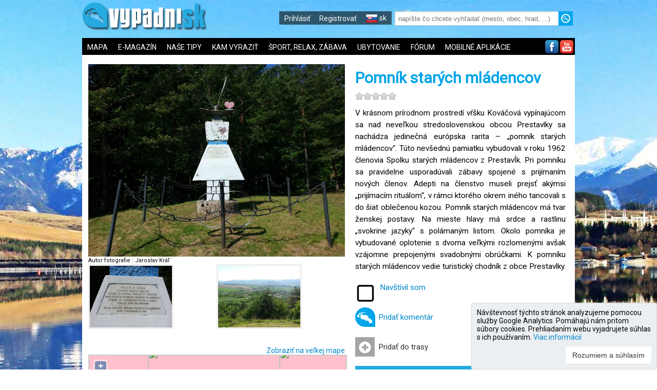

--- FILE ---
content_type: text/html; charset=utf-8
request_url: https://www.vypadni.sk/sk/pomnik-starych-mladencov
body_size: 49819
content:
<!DOCTYPE html>
<html lang="sk">
<head>
    <meta charset="utf-8" />
    <meta name="viewport" content="width=device-width, initial-scale=1.0, maximum-scale=1.0, user-scalable=no" />

    <meta name="description" content="V kr&#225;snom pr&#237;rodnom prostred&#237; vŕšku Kov&#225;čov&#225; vyp&#237;naj&#250;com sa nad neveľkou stredoslovenskou obcou Prestavlky sa nach&#225;dza jedinečn&#225; eur&#243;pska rarita – „pomn&#237;k star&#253;ch ml&#225;dencov“. T&#250;to nevšedn&#250; pamiatku vybudovali v roku 1962 členovia Spolku star&#253;ch ml&#225;dencov ..." />

    <meta name="og:title" content="Pomn&#237;k star&#253;ch ml&#225;dencov" />
        <meta name="og:type" content="place" />
        <meta name="place:location:latitude" content="48.593271" />
        <meta name="place:location:longitude" content="18.743928" />
    <meta name="og:url" content="http://vypadni.sk/sk/pomnik-starych-mladencov" />
        <meta name="og:image" content="http://vypadni.sk/ImgThumb/6c2fa48f-6a7b-42be-b4a2-b4bbd26ecad4/320/240" />
    <meta name="og:site_name" content="vypadni.sk" />
    <title>Pomn&#237;k star&#253;ch ml&#225;dencov - vypadni.sk</title>
    <link rel="canonical" href="http://vypadni.sk/sk/pomnik-starych-mladencov" />
    <link href="/Content/css?v=IznUNDGLzeuu97OpVs1aQ1pV1EzqCJjBt5m-eDeyA781" rel="stylesheet"/>

    
    <link href="/Content/themes/waypoint/css?v=c3jTTq3SxiKl9YtgkeeD3V6JP7dhFuemtqH-KQq2xJw1" rel="stylesheet"/>

    <link href="/Content/DetailCss?v=Q_q2d0geBOMOuSOn1Ef35argzVWRHMZVMRKR_9BAmEs1" rel="stylesheet"/>

    <link href="/Content/PagedList/css?v=iFZ5XyspKp_PTK7xqDvbYbxTZM9MkMu6GrAaqwWoZrg1" rel="stylesheet"/>

    <link href="/Content/article.css" rel="stylesheet"/>

    <link href="/Content/rateit.css" rel="stylesheet"/>


    <script src="/bundles/jquery?v=FheqoOTOWaLymRSLkbsduYkPQxl_pwdahB0AJmvLcZ41"></script>

    <script src="/bundles/jqueryui?v=1Msi7eMVX-uQg5vL-8Ace_KCT1e24uiRpxOlMsKHlTE1"></script>

    <script src="/bundles/waypoint?v=TGXsKNTV1OnZOE3GZaWEpSIC4eqfkpxFE0Gnhjbgvgo1"></script>

    <link href='https://fonts.googleapis.com/css?family=Roboto' rel='stylesheet' type='text/css'>
</head>
<body>

    <div id="header">
        <input type="checkbox" id="menu" />
        <label for="menu" class="menulabel" onclick></label>
        <nav id="nav-menu">
            <ul id="menu-top">
                <li class="logo"><a href="/"><img src="/images/logo.png" /></a></li>
                <li class="fright">
                    <input type="text" id="searchText" class="search-text" placeholder="nap&#237;šte čo chcete vyhľadať (mesto, obec, hrad, ...)" />
                    <input type="image" id="searchButton" src="/Images/search.jpg" class="search-btn" />
                </li>
                <li class="fright">
                    <ul id="menu-top-inner">
                            <li>
                                <a href="/sk/User/Account/Login">Prihl&#225;siť</a>
                            </li>
                            <li>
                                <a href="/sk/User/Account/Register">Registrovať</a>
                            </li>
                                                <li class="lilang"><input type="checkbox" id="menu-lang-chb"/><label for="menu-lang-chb" onclick><img src="/images/icon-sk.png"/> sk</label><ul id="menu-lang"><li><a href="/"><img src='/images/icon-en.png'/> en</a></li></ul></li>
                    </ul>
                </li>
            </ul>
            <ul id="menu-main"><li><a href="/sk/RoutePlan">MAPA</a></li><li><a href='/sk/EMagazine'>E-MAGAZÍN</a></li><li class="subcat"><a href='/sk/GeoObject/Category/1'>NAŠE TIPY</a><label for="menu-subcat-chb1" onclick>NAŠE TIPY</label><input type="checkbox" id="menu-subcat-chb1"><ul id="menu-subcat1"><li><a href='/sk/GeoObject/Subcategory/6'>Krásy prírody</a></li><li><a href='/sk/GeoObject/Subcategory/9'>Spoznávanie</a></li><li><a href='/sk/GeoObject/Subcategory/8'>Krásna architektúra</a></li><li><a href='/sk/GeoObject/Subcategory/11'>Výlety na tento týždeň</a></li></ul></li><li class="subcat"><a href='/sk/GeoObject/Category/2'>KAM VYRAZIŤ</a><label for="menu-subcat-chb2" onclick>KAM VYRAZIŤ</label><input type="checkbox" id="menu-subcat-chb2"><ul id="menu-subcat2"><li><a href='/sk/GeoObject/Subcategory/7'>Pamiatky</a></li><li><a href='/sk/GeoObject/Subcategory/16'>Príroda</a></li><li><a href='/sk/GeoObject/Subcategory/17'>Hrady, Zámky, Kaštiele</a></li><li><a href='/sk/GeoObject/Subcategory/18'>Múzeá, Galérie, Skanzeny</a></li><li><a href='/sk/GeoObject/Subcategory/19'>Kostoly, Pútnické miesta</a></li><li><a href='/sk/GeoObject/Subcategory/21'>Vodopády, Gejzíry, Jazerá</a></li><li><a href='/sk/GeoObject/Subcategory/20'>Archeologické náleziská</a></li><li><a href='/sk/GeoObject/Subcategory/29'>Rarity</a></li><li><a href='/sk/GeoObject/Subcategory/14'>Jaskyne</a></li><li><a href='/sk/GeoObject/Subcategory/24'>ZOO, Botanické záhrady, Parky</a></li><li><a href='/sk/GeoObject/Subcategory/80'>Rozhľadne</a></li></ul></li><li class="subcat"><a href='/sk/GeoObject/Category/3'>ŠPORT, RELAX, ZÁBAVA</a><label for="menu-subcat-chb3" onclick>ŠPORT, RELAX, ZÁBAVA</label><input type="checkbox" id="menu-subcat-chb3"><ul id="menu-subcat3"><li><a href='/sk/GeoObject/Subcategory/78'>Lyžiarske strediská</a></li><li><a href='/sk/GeoObject/Subcategory/79'>Aquaparky a termálne kúpaliská</a></li><li><a href='/sk/GeoObject/Subcategory/40'>Prírodné kúpaliská</a></li></ul></li><li><a href="/sk/Accommodations">UBYTOVANIE</a></li><li><a href="/sk/Forum">F&#211;RUM</a></li><li><a href="/sk/Home/MobileApps">MOBILN&#201; APLIK&#193;CIE</a></li></ul>
            <ul id="menu-social">
                <li><a href="https://www.facebook.com/vypadni.sk"><img src="/images/icon_fb.png" /></a></li>
                <li><a href="https://www.youtube.com/channel/UCcIqe4uLH_oRR6crWZEqjsw"><img src="/images/icon_youtube.png" /></a></li>
            </ul>
        </nav>
    </div>

    <div id="left_container">
        <div id="left">

        </div>
    </div>

    <div id="content">
        
        



<div class="detail-geo-object" itemscope itemtype="http://schema.org/Place">
        <div class="images">
            <div class="images-holder">
                <a data-fancybox="gallery" href="/Img/6c2fa48f-6a7b-42be-b4a2-b4bbd26ecad4/1200/900" data-srcset="/Img/6c2fa48f-6a7b-42be-b4a2-b4bbd26ecad4 1600w, /Img/6c2fa48f-6a7b-42be-b4a2-b4bbd26ecad4/1200/900 1200w, /Img/6c2fa48f-6a7b-42be-b4a2-b4bbd26ecad4/800/600 640w" data-caption='&lt;p&gt;&lt;strong&gt;&lt;a href=&#39;/sk/pomnik-starych-mladencov&#39;&gt;Pomn&#237;k star&#253;ch ml&#225;dencov&lt;/a&gt;&lt;/strong&gt;&lt;/p&gt;&lt;p&gt;Pomn&#237;k star&#253;ch ml&#225;dencov 1 - Jaroslav Kr&#225;ľ&lt;/p&gt;&lt;p&gt;Autor: Jaroslav Kr&#225;ľ&lt;/p&gt;'>
                    <img src="https://www.vypadni.sk/Img/6c2fa48f-6a7b-42be-b4a2-b4bbd26ecad4/800/600" title="Pomn&#237;k star&#253;ch ml&#225;dencov 1 - Jaroslav Kr&#225;ľ" class="image-main" />
                </a>
                        <div class="author">
            <span>Autor fotografie</span>
            <span>:</span> <span class="name">Jaroslav Kr&#225;ľ</span>
            </div>
                                    <div class="thumbs">
                                        <div>
                                            <ul>

                                        <li data-fancybox="gallery" href="/Img/661049e1-6b05-4cfa-a36b-512b9b7a1a73/1200/900" data-srcset="/Img/661049e1-6b05-4cfa-a36b-512b9b7a1a73 1600w, /Img/661049e1-6b05-4cfa-a36b-512b9b7a1a73/1200/900 1200w, /Img/661049e1-6b05-4cfa-a36b-512b9b7a1a73/800/600 640w" data-caption='&lt;p&gt;&lt;strong&gt;&lt;a href=&#39;/sk/pomnik-starych-mladencov&#39;&gt;Pomn&#237;k star&#253;ch ml&#225;dencov&lt;/a&gt;&lt;/strong&gt;&lt;/p&gt;&lt;p&gt;Pomn&#237;k star&#253;ch ml&#225;dencov 2 - Jaroslav Kr&#225;ľ&lt;/p&gt;&lt;p&gt;Autor: Jaroslav Kr&#225;ľ&lt;/p&gt;'>
                                            <img src="/ImgThumb/661049e1-6b05-4cfa-a36b-512b9b7a1a73/320/240" alt="Pomn&#237;k star&#253;ch ml&#225;dencov 2 - Jaroslav Kr&#225;ľ" title="Pomn&#237;k star&#253;ch ml&#225;dencov 2 - Jaroslav Kr&#225;ľ" class="image-thumb" />
                                        </li>
                                        <li data-fancybox="gallery" href="/Img/10d60f64-b755-44e9-8007-32e822d1bb8e/1200/900" data-srcset="/Img/10d60f64-b755-44e9-8007-32e822d1bb8e 1600w, /Img/10d60f64-b755-44e9-8007-32e822d1bb8e/1200/900 1200w, /Img/10d60f64-b755-44e9-8007-32e822d1bb8e/800/600 640w" data-caption='&lt;p&gt;&lt;strong&gt;&lt;a href=&#39;/sk/pomnik-starych-mladencov&#39;&gt;Pomn&#237;k star&#253;ch ml&#225;dencov&lt;/a&gt;&lt;/strong&gt;&lt;/p&gt;&lt;p&gt;Pomn&#237;k star&#253;ch ml&#225;dencov 3 - Jaroslav Kr&#225;l&#39;&lt;/p&gt;&lt;p&gt;Autor: Jaroslav Kr&#225;l&#39;&lt;/p&gt;'>
                                            <img src="/ImgThumb/10d60f64-b755-44e9-8007-32e822d1bb8e/320/240" alt="Pomn&#237;k star&#253;ch ml&#225;dencov 3 - Jaroslav Kr&#225;l&#39;" title="Pomn&#237;k star&#253;ch ml&#225;dencov 3 - Jaroslav Kr&#225;l&#39;" class="image-thumb" />
                                        </li>
                                            </ul>
                                        </div>
                                    </div>
            </div>
            <div style="text-align: right; overflow: auto">
                <a href="javascript:void(0);" class="show-on-map">Zobraziť na veľkej mape</a>
            </div>
            <div id="mapdiv" class="map-canvas">
            </div>
        </div>
        <div class="info">
            <h1 itemprop="name">Pomn&#237;k star&#253;ch ml&#225;dencov</h1>

            <div>
                <div class="rateit" data-rateit-value="" data-rateit-ispreset="true" data-rateit-resetable="false" data-rateit-step="1" data-rateit-readonly="1"></div>
                <a href="#" class="rateitsend">Odoslať hodnotenie</a>
                <span class="sprateit">Ďakujeme za hodnotenie</span>
            </div>

            <section>
                <p class="justify description" itemprop="description">
                    V krásnom prírodnom prostredí vŕšku Kováčová vypínajúcom sa nad neveľkou stredoslovenskou obcou Prestavlky sa nachádza jedinečná európska rarita – „pomník starých mládencov“. Túto nevšednú pamiatku vybudovali v roku 1962 členovia Spolku starých mládencov z Prestavĺk. Pri pomníku sa pravidelne usporadúvali zábavy spojené s prijímaním nových členov. Adepti na členstvo museli prejsť akýmsi „prijímacím rituálom“, v rámci ktorého okrem iného tancovali s do šiat oblečenou kozou. Pomník starých mládencov má tvar ženskej postavy. Na mieste hlavy má srdce a rastlinu „svokrine jazyky“ s polámaným listom. Okolo pomníka je vybudované oplotenie s dvoma veľkými rozlomenými avšak vzájomne prepojenými svadobnými obrúčkami. K pomníku starých mládencov vedie turistický chodník z obce Prestavlky.
                </p>
            </section>


                <div id="dialog-confirm" class="ui-helper-hidden" title="Odznačiť návštevu">
                    <p>Naozaj odznačiť ako navštívené?</p>
                </div>
                <br />
                <section>
                    <ul class="detail-actions">
                        <li style="overflow: hidden;" class="visited-holder">
                            <div class="imgvisit-holder">
                                <img src='/images/icon_nocheck2.png' />
                            </div>
                            <div class="visitinfo">
                                <a href='/sk/User/Account/Login?returnUrl=/sk/pomnik-starych-mladencov' class="visit">Navšt&#237;vil som</a><br />
                                <span class="date date1" style='display:none'></span>
                                <span class="date2holder" style='display:none'>
                                    <span>-</span> <span class="date2"></span>
                                </span>
                            </div>
                            <div>
                                <div style="display: none" class="visitdate">
                                    <div style="float: left">
                                        D&#225;tum n&#225;vštevy:<br />
                                        <input type="text" class="datepicker dateFrom" /> <span>
                                            <span style='display:none'>
                                                -
                                                <input type="text" class="datepicker dateTo" />
                                            </span>
                                        </span>
                                    </div>
                                    <div style="float: left; margin-top: 15px;">
                                        <a href="#" class="action actionsend">Odoslať</a>
                                        <a href="#" class="action actioncancel">Zrušiť</a>
                                    </div>
                                </div>
                                <div style="margin-top:10px; display:none" class="visitaction">
                                    <a href="#" class="actionedit">Upraviť</a>
                                    <a href="#" class="action actioncancelvisit">Odznačiť n&#225;vštevu</a>
                                    <a href="#" class="action actioncancel">Zrušiť</a>
                                </div>
                            </div>
                        </li>
                        <li><a href="/sk/Comment/Add/1763?moduletype=1" class="detailed-info">Pridať koment&#225;r</a></li>
                        <li><a href="javascript:void(0);" class="add-to-route">Pridať do trasy</a></li>
                        <li>
                            


                        </li>
                    </ul>
                </section>
            <section>
                <header>
                    <h2>Lokalita</h2>
                </header>
                

    <p>
        <span class="display-label display-label-width">Okres:</span>
            <span class="display-field" >
Žiar nad Hronom (Banskobystrick&#253; kraj)            </span>
    </p>

                <div itemprop="geo" itemscope itemtype="http://schema.org/GeoCoordinates">
                    

    <p>
        <span class="display-label display-label-width">GPS:</span>
            <span class="display-field" >
48,593271 18,743928            </span>
    </p>

                    <meta itemprop="latitude" content="48.593271" />
                    <meta itemprop="longitude" content="18.743928" />
                </div>
            </section>
                <section>
                    <header>
                        <h2>Kontakt</h2>
                    </header>
                    

    <p>
        <span class="display-label display-label-width">Adresa:</span>
            <span class="display-field" itemprop="address">
Prestavlky (kopec Kov&#225;čov&#225;), 966 01            </span>
    </p>

                    

    <p>
        <span class="display-label display-label-width">Telef&#243;n:</span>
            <span class="display-field" itemprop="telephone">
+421 45 677 31 70            </span>
    </p>

                    

    <p>
        <span class="display-label display-label-width">Email:</span>
            <span class="display-field" >
                <a href="mailto:info@prestavlky.sk">info@prestavlky.sk</a>
            </span>
    </p>

                    

    <p>
        <span class="display-label display-label-width">Web:</span>
            <span class="display-field" >
                <a href="http://www.prestavlky.sk/?kam=historia02" target="_blank">http://www.prestavlky.sk/?kam=historia02</a>
            </span>
    </p>

                </section>
                                                
            <div class="sharebtns">

                <div class="sharebtn">
                    <div id="fb-root"></div>
                    <script>
    (function (d, s, id) {
                            var js, fjs = d.getElementsByTagName(s)[0];
                            if (d.getElementById(id)) return;
                            js = d.createElement(s); js.id = id;
                            js.src = "//connect.facebook.net/en_US/sdk.js#xfbml=1&version=v2.6";
                            fjs.parentNode.insertBefore(js, fjs);
                        }(document, 'script', 'facebook-jssdk'));</script>

                    <div class="fb-share-button" data-layout="button_count"></div>
                </div>

                <div class="sharebtn">
                    <script src="https://apis.google.com/js/platform.js" async defer></script>
                    <div class="g-plus" data-action="share" data-annotation="bubble"></div>
                </div>
            </div>
        </div>                

        <div style="clear: both; font-size: 1px; height: 1px"></div>


                
        
        



        <div id="comments" name="comments">
            




    

        </div>  
 </div>
        
  

<input data-val="true" data-val-number="Pole GpsLatitude musí byť číslo." data-val-required="The GpsLatitude field is required." id="GpsLatitude" name="GpsLatitude" type="hidden" value="48.593271" />
<input data-val="true" data-val-number="Pole GpsLongitude musí byť číslo." data-val-required="The GpsLongitude field is required." id="GpsLongitude" name="GpsLongitude" type="hidden" value="18.743928" />
<input id="Name" name="Name" type="hidden" value="Pomník starých mládencov" />


<div style="height:20px;">&nbsp;</div>



<section>
    <h2>
        V bl&#237;zkom okol&#237; n&#225;jdete
    </h2>
    <div class="listHolder">
        <ul class="geoitems">
                <li>
                    <div class="geoitem">
                            <div class="rateit" data-rateit-value="1.625" data-rateit-ispreset="true" data-rateit-readonly="true"></div>
                        <a href="/sk/dolnozdanska-skala-612-m-n-m" title="Dolnoždansk&#225; skala - 612 m n. m."><img src="/ImgThumb/6be9c905-b87e-4be6-9857-af548ff229f9/232/171" /></a>
                        <div class="info-main">
                            <h3><a href="/sk/dolnozdanska-skala-612-m-n-m" title="Dolnoždansk&#225; skala - 612 m n. m.">Dolnoždansk&#225; skala - 612 m n. m.</a></h3>
                        </div>                        
                    </div>
                </li>
                <li>
                    <div class="geoitem">
                            <div class="rateit" data-rateit-value="0" data-rateit-ispreset="true" data-rateit-readonly="true"></div>
                        <a href="/sk/zemny-most-pokuty" title="Zemn&#253; most Pokuty"><img src="/ImgThumb/054d9ee6-2428-4bbf-8638-35aca5e9ee1d/232/171" /></a>
                        <div class="info-main">
                            <h3><a href="/sk/zemny-most-pokuty" title="Zemn&#253; most Pokuty">Zemn&#253; most Pokuty</a></h3>
                        </div>                        
                    </div>
                </li>
                <li>
                    <div class="geoitem">
                        <a href="/sk/vodopad-na-prochotskom-potoku" title="Vodop&#225;d na Prochotskom potoku"><img src="/ImgThumb/5c17032c-4939-4520-bc81-57ae46f91e2a/232/171" /></a>
                        <div class="info-main">
                            <h3><a href="/sk/vodopad-na-prochotskom-potoku" title="Vodop&#225;d na Prochotskom potoku">Vodop&#225;d na Prochotskom potoku</a></h3>
                        </div>                        
                    </div>
                </li>
                <li>
                    <div class="geoitem">
                        <a href="/sk/lyziarske-stredisko-ski-blanc-ostry-grun-kollarova" title="Lyžiarske stredisko Ski Blanc Ostr&#253; Gr&#250;ň - Koll&#225;rov&#225;"><img src="/ImgThumb/cc8be299-dec0-42d8-8d80-de718d42afff/232/171" /></a>
                        <div class="info-main">
                            <h3><a href="/sk/lyziarske-stredisko-ski-blanc-ostry-grun-kollarova" title="Lyžiarske stredisko Ski Blanc Ostr&#253; Gr&#250;ň - Koll&#225;rov&#225;">Lyžiarske stredisko Ski Blanc Ostr&#253; Gr&#250;ň - Koll&#225;rov&#225;</a></h3>
                        </div>                        
                    </div>
                </li>
                <li>
                    <div class="geoitem">
                        <a href="/sk/kalvaria-v-hliniku-nad-hronom" title="Kalv&#225;ria v Hlin&#237;ku nad Hronom"><img src="/ImgThumb/99732359-ac88-48c4-8d05-c4d9fca1dae9/232/171" /></a>
                        <div class="info-main">
                            <h3><a href="/sk/kalvaria-v-hliniku-nad-hronom" title="Kalv&#225;ria v Hlin&#237;ku nad Hronom">Kalv&#225;ria v Hlin&#237;ku nad Hronom</a></h3>
                        </div>                        
                    </div>
                </li>
                <li>
                    <div class="geoitem">
                        <a href="/sk/pokutsky-vodopad" title="Pokutsk&#253; vodop&#225;d"><img src="/ImgThumb/1485398f-5240-43f9-9186-3912cdf9dcb5/232/171" /></a>
                        <div class="info-main">
                            <h3><a href="/sk/pokutsky-vodopad" title="Pokutsk&#253; vodop&#225;d">Pokutsk&#253; vodop&#225;d</a></h3>
                        </div>                        
                    </div>
                </li>
                <li>
                    <div class="geoitem">
                            <div class="rateit" data-rateit-value="0" data-rateit-ispreset="true" data-rateit-readonly="true"></div>
                        <a href="/sk/szaboova-skala" title="Szab&#243;ova skala"><img src="/ImgThumb/403d25ae-a100-4c29-8524-21a18b0b9906/232/171" /></a>
                        <div class="info-main">
                            <h3><a href="/sk/szaboova-skala" title="Szab&#243;ova skala">Szab&#243;ova skala</a></h3>
                        </div>                        
                    </div>
                </li>
                <li>
                    <div class="geoitem">
                        <a href="/sk/krajska-hvezdaren-a-planetarium-v-ziari-nad-hronom" title="Krajsk&#225; hvezd&#225;reň a planet&#225;rium v Žiari nad Hronom"><img src="/ImgThumb/96ef4f16-78a1-4bb6-8a28-a459bfcd2fbd/232/171" /></a>
                        <div class="info-main">
                            <h3><a href="/sk/krajska-hvezdaren-a-planetarium-v-ziari-nad-hronom" title="Krajsk&#225; hvezd&#225;reň a planet&#225;rium v Žiari nad Hronom">Krajsk&#225; hvezd&#225;reň a planet&#225;rium v Žiari nad Hronom</a></h3>
                        </div>                        
                    </div>
                </li>
                <li>
                    <div class="geoitem">
                        <a href="/sk/prirodna-rezervacia-bralce" title="Pr&#237;rodn&#225; rezerv&#225;cia Bralce"><img src="/ImgThumb/ca298db0-45f9-49d3-a04e-668e971aa5b7/232/171" /></a>
                        <div class="info-main">
                            <h3><a href="/sk/prirodna-rezervacia-bralce" title="Pr&#237;rodn&#225; rezerv&#225;cia Bralce">Pr&#237;rodn&#225; rezerv&#225;cia Bralce</a></h3>
                        </div>                        
                    </div>
                </li>
                <li>
                    <div class="geoitem">
                            <div class="rateit" data-rateit-value="5" data-rateit-ispreset="true" data-rateit-readonly="true"></div>
                        <a href="/sk/hrad-reviste" title="Hrad Revište"><img src="/ImgThumb/14746c77-e1f8-4beb-97c6-bfe9d7dfb02e/232/171" /></a>
                        <div class="info-main">
                            <h3><a href="/sk/hrad-reviste" title="Hrad Revište">Hrad Revište</a></h3>
                        </div>                        
                    </div>
                </li>
                <li>
                    <div class="geoitem">
                        <a href="/sk/lehotske-skaly" title="Lehotsk&#233; skaly"><img src="/ImgThumb/a5ba6714-94b2-440b-bdc2-32e73fbfe367/232/171" /></a>
                        <div class="info-main">
                            <h3><a href="/sk/lehotske-skaly" title="Lehotsk&#233; skaly">Lehotsk&#233; skaly</a></h3>
                        </div>                        
                    </div>
                </li>
                <li>
                    <div class="geoitem">
                            <div class="rateit" data-rateit-value="3.666667" data-rateit-ispreset="true" data-rateit-readonly="true"></div>
                        <a href="/sk/vtacnik-1346-m-n-m" title="Vt&#225;čnik - 1346 m n. m."><img src="/ImgThumb/ec5545da-8cc8-44db-ac79-9ae9b970ed68/232/171" /></a>
                        <div class="info-main">
                            <h3><a href="/sk/vtacnik-1346-m-n-m" title="Vt&#225;čnik - 1346 m n. m.">Vt&#225;čnik - 1346 m n. m.</a></h3>
                        </div>                        
                    </div>
                </li>
                <li>
                    <div class="geoitem">
                        <a href="/sk/ostrovica-855-m-n-m" title="Ostrovica - 855 m n. m."><img src="/ImgThumb/472123c5-62a4-4888-ba97-1b919a91ef39/232/171" /></a>
                        <div class="info-main">
                            <h3><a href="/sk/ostrovica-855-m-n-m" title="Ostrovica - 855 m n. m.">Ostrovica - 855 m n. m.</a></h3>
                        </div>                        
                    </div>
                </li>
                <li>
                    <div class="geoitem">
                            <div class="rateit" data-rateit-value="4.5" data-rateit-ispreset="true" data-rateit-readonly="true"></div>
                        <a href="/sk/klastorska-skala-1279-m-n-m" title="Kl&#225;štorsk&#225; skala - 1279 m n. m."><img src="/ImgThumb/9c525e3a-e3c1-465f-b29c-197b36be32ce/232/171" /></a>
                        <div class="info-main">
                            <h3><a href="/sk/klastorska-skala-1279-m-n-m" title="Kl&#225;štorsk&#225; skala - 1279 m n. m.">Kl&#225;štorsk&#225; skala - 1279 m n. m.</a></h3>
                        </div>                        
                    </div>
                </li>
                <li>
                    <div class="geoitem">
                        <a href="/sk/jaraba-skala-1169-m-n-m" title="Jarab&#225; skala - 1169 m n. m."><img src="/ImgThumb/82540988-3830-4523-9c3b-9e7189a30b96/232/171" /></a>
                        <div class="info-main">
                            <h3><a href="/sk/jaraba-skala-1169-m-n-m" title="Jarab&#225; skala - 1169 m n. m.">Jarab&#225; skala - 1169 m n. m.</a></h3>
                        </div>                        
                    </div>
                </li>
                <li>
                    <div class="geoitem">
                            <div class="rateit" data-rateit-value="5" data-rateit-ispreset="true" data-rateit-readonly="true"></div>
                        <a href="/sk/zveropark" title="Zveropark"><img src="/ImgThumb/49968fa7-dfa7-4a84-b6f4-a8971f9c13b0/232/171" /></a>
                        <div class="info-main">
                            <h3><a href="/sk/zveropark" title="Zveropark">Zveropark</a></h3>
                        </div>                        
                    </div>
                </li>
                <li>
                    <div class="geoitem">
                        <a href="/sk/kapitulske-brala" title="Kapitulsk&#233; bral&#225;"><img src="/ImgThumb/408577f1-285f-4cac-9573-7f017fc64294/232/171" /></a>
                        <div class="info-main">
                            <h3><a href="/sk/kapitulske-brala" title="Kapitulsk&#233; bral&#225;">Kapitulsk&#233; bral&#225;</a></h3>
                        </div>                        
                    </div>
                </li>
                <li>
                    <div class="geoitem">
                        <a href="/sk/sibenicny-vrch-384-m-n-m" title="Šibeničn&#253; vrch - 384 m n. m."><img src="/ImgThumb/5a52bf1e-6ced-43bf-89ca-06385fbafa8c/232/171" /></a>
                        <div class="info-main">
                            <h3><a href="/sk/sibenicny-vrch-384-m-n-m" title="Šibeničn&#253; vrch - 384 m n. m.">Šibeničn&#253; vrch - 384 m n. m.</a></h3>
                        </div>                        
                    </div>
                </li>
                <li>
                    <div class="geoitem">
                        <a href="/sk/orli-kamen-1126-m-n-m" title="Orl&#237; kameň - 1126 m n. m."><img src="/ImgThumb/90cf8453-1378-4124-99d4-e752bde07ad5/232/171" /></a>
                        <div class="info-main">
                            <h3><a href="/sk/orli-kamen-1126-m-n-m" title="Orl&#237; kameň - 1126 m n. m.">Orl&#237; kameň - 1126 m n. m.</a></h3>
                        </div>                        
                    </div>
                </li>
                <li>
                    <div class="geoitem">
                            <div class="rateit" data-rateit-value="3" data-rateit-ispreset="true" data-rateit-readonly="true"></div>
                        <a href="/sk/kamenne-more-vo-vyhniach" title="Kamenn&#233; more vo Vyhniach"><img src="/ImgThumb/c0685e6f-4538-4fb6-9204-b549dba7215d/232/171" /></a>
                        <div class="info-main">
                            <h3><a href="/sk/kamenne-more-vo-vyhniach" title="Kamenn&#233; more vo Vyhniach">Kamenn&#233; more vo Vyhniach</a></h3>
                        </div>                        
                    </div>
                </li>
        </ul>
    </div>
</section>


<section>
    <h2>
        Ubytovanie v okol&#237;
    </h2>
    <div class="listHolder">
        <ul class="geoitems">
                <li>
                    <div class="geoitem">
                        <a href="/sk/chata-dolinka" title="Chata Dolinka"><img src="/ImgThumb/6a8ef045-a6b0-4eef-b22b-8d228294db0e/232/171" /></a>
                        <div class="info-main">
                            <h3><a href="/sk/chata-dolinka" title="Chata Dolinka">Chata Dolinka</a></h3>
                                <small>od 9,00 € </small>
                                                            <span class="fa fa-bed"></span> <span>1x5, 1x6</span>
                        </div>
                    </div>
                </li>
                <li>
                    <div class="geoitem">
                        <a href="/sk/chalupa-klak" title="Chalupa Kľak"><img src="/ImgThumb/dfd53833-fcfd-4d23-8bf1-3aeaa1f10ed0/232/171" /></a>
                        <div class="info-main">
                            <h3><a href="/sk/chalupa-klak" title="Chalupa Kľak">Chalupa Kľak</a></h3>
                                <small>od 9,00 € </small>
                                                            <span class="fa fa-bed"></span> <span>1x3, 1x3+1, 1x4, 1x5</span>
                        </div>
                    </div>
                </li>
                <li>
                    <div class="geoitem">
                        <a href="/sk/chata-astoria" title="Chata Ast&#243;ria"><img src="/ImgThumb/a24a56ec-0008-4785-b446-f7face87d3ff/232/171" /></a>
                        <div class="info-main">
                            <h3><a href="/sk/chata-astoria" title="Chata Ast&#243;ria">Chata Ast&#243;ria</a></h3>
                                <small>od 13,00 € </small>
                                                            <span class="fa fa-bed"></span> <span>2x2, 2x2+1, 1x3+1</span>
                        </div>
                    </div>
                </li>
                <li>
                    <div class="geoitem">
                        <a href="/sk/ubytovanie-vyhne" title="Ubytovanie Vyhne"><img src="/ImgThumb/f549ea5c-2f09-4098-b71e-ae17ba912ad2/232/171" /></a>
                        <div class="info-main">
                            <h3><a href="/sk/ubytovanie-vyhne" title="Ubytovanie Vyhne">Ubytovanie Vyhne</a></h3>
                                <small>od 10,00 € </small>
                                                            <span class="fa fa-bed"></span> <span>2x2, 3x3, 1x5, +2</span>
                        </div>
                    </div>
                </li>
                <li>
                    <div class="geoitem">
                        <a href="/sk/penzion-michaela-vyhne" title="Penzi&#243;n Michaela Vyhne"><img src="/ImgThumb/69ca2d87-f7bc-4dd6-b040-b3310c0f0007/232/171" /></a>
                        <div class="info-main">
                            <h3><a href="/sk/penzion-michaela-vyhne" title="Penzi&#243;n Michaela Vyhne">Penzi&#243;n Michaela Vyhne</a></h3>
                                <small>od 15,00 € </small>
                                                    </div>
                    </div>
                </li>
                <li>
                    <div class="geoitem">
                        <a href="/sk/chata-a-apartmanovy-dom-vyhne" title="Chata a apartm&#225;nov&#253; dom Vyhne"><img src="/ImgThumb/7e8035e7-f0f5-478f-9a40-5df13ba7549a/232/171" /></a>
                        <div class="info-main">
                            <h3><a href="/sk/chata-a-apartmanovy-dom-vyhne" title="Chata a apartm&#225;nov&#253; dom Vyhne">Chata a apartm&#225;nov&#253; dom Vyhne</a></h3>
                                <small>od 11,00 € </small>
                                                            <span class="fa fa-bed"></span> <span>1xCH (2x2, 1x3, 1x6); 1xAPT (1x2, 2x3)</span>
                        </div>
                    </div>
                </li>
                <li>
                    <div class="geoitem">
                        <a href="/sk/chata-joniska" title="Chata Joniska"><img src="/ImgThumb/400aa4b6-7463-47fd-8d14-0d1916bad4c1/232/171" /></a>
                        <div class="info-main">
                            <h3><a href="/sk/chata-joniska" title="Chata Joniska">Chata Joniska</a></h3>
                                <small>od 6,25 € </small>
                                                            <span class="fa fa-bed"></span> <span>4x4</span>
                        </div>
                    </div>
                </li>
                <li>
                    <div class="geoitem">
                        <a href="/sk/penzion-na-slnecnej-strani" title="Penzi&#243;n na Slnečnej str&#225;ni"><img src="/ImgThumb/6f3664d3-4f17-4d73-875c-5e712bbcb75a/232/171" /></a>
                        <div class="info-main">
                            <h3><a href="/sk/penzion-na-slnecnej-strani" title="Penzi&#243;n na Slnečnej str&#225;ni">Penzi&#243;n na Slnečnej str&#225;ni</a></h3>
                                <small>od 16,70 € </small>
                                                            <span class="fa fa-bed"></span> <span>1x2, 4x2+1, 2x3, 1x4</span>
                        </div>
                    </div>
                </li>
                <li>
                    <div class="geoitem">
                        <a href="/sk/apartmanovy-dom-janka" title="Apartm&#225;nov&#253; dom Janka"><img src="/ImgThumb/0253ada2-2168-4be5-8b46-ad36add5dee7/232/171" /></a>
                        <div class="info-main">
                            <h3><a href="/sk/apartmanovy-dom-janka" title="Apartm&#225;nov&#253; dom Janka">Apartm&#225;nov&#253; dom Janka</a></h3>
                                <small>od 10,00 € </small>
                                                            <span class="fa fa-bed"></span> <span>1xAPT (2x2+2); 1xAPT (1x2+2, 1x3+3)</span>
                        </div>
                    </div>
                </li>
                <li>
                    <div class="geoitem">
                        <a href="/sk/rekreacna-chalupa-molny" title="Rekreačn&#225; chalupa Molny"><img src="/ImgThumb/9b0fe375-891d-4bfb-b1c0-6ef2f64490a5/232/171" /></a>
                        <div class="info-main">
                            <h3><a href="/sk/rekreacna-chalupa-molny" title="Rekreačn&#225; chalupa Molny">Rekreačn&#225; chalupa Molny</a></h3>
                                <small>od 10,00 € </small>
                                                            <span class="fa fa-bed"></span> <span>2x(2+1)</span>
                        </div>
                    </div>
                </li>
                <li>
                    <div class="geoitem">
                        <a href="/sk/chata-relax" title="Chata Relax"><img src="/ImgThumb/8c196d23-d296-421b-8d39-f2d6684ac0f7/232/171" /></a>
                        <div class="info-main">
                            <h3><a href="/sk/chata-relax" title="Chata Relax">Chata Relax</a></h3>
                                <small>od 8,00 € </small>
                                                            <span class="fa fa-bed"></span> <span>1x2, 1x4, 1x3+3, +3</span>
                        </div>
                    </div>
                </li>
                <li>
                    <div class="geoitem">
                        <a href="/sk/chatka-chantal" title="Chatka Chantal"><img src="/ImgThumb/310a75a1-e5a0-4059-852f-70b2219afee1/232/171" /></a>
                        <div class="info-main">
                            <h3><a href="/sk/chatka-chantal" title="Chatka Chantal">Chatka Chantal</a></h3>
                                <small>od 16,70 € </small>
                                                            <span class="fa fa-bed"></span> <span>1x2+1</span>
                        </div>
                    </div>
                </li>
                <li>
                    <div class="geoitem">
                        <a href="/sk/chata-a-zrub-pod-koncitou" title="Chata a Zrub pod Končitou"><img src="/ImgThumb/4bfa51d3-12c5-4c1f-b58a-0d638bc7179f/232/171" /></a>
                        <div class="info-main">
                            <h3><a href="/sk/chata-a-zrub-pod-koncitou" title="Chata a Zrub pod Končitou">Chata a Zrub pod Končitou</a></h3>
                                <small>od 8,50 € </small>
                                                            <span class="fa fa-bed"></span> <span>3x2+2; 1x6+4 1xCH (1x2+2, 1x4+1)</span>
                        </div>
                    </div>
                </li>
                <li>
                    <div class="geoitem">
                        <a href="/sk/apartmany-weissov-dom" title="Apartm&#225;ny Weissov dom"><img src="/ImgThumb/25941c0a-676f-4f64-825e-2d9576ed3641/232/171" /></a>
                        <div class="info-main">
                            <h3><a href="/sk/apartmany-weissov-dom" title="Apartm&#225;ny Weissov dom">Apartm&#225;ny Weissov dom</a></h3>
                                <small>od 11,00 € </small>
                                                            <span class="fa fa-bed"></span> <span>4xAPT (1x2, +2), 1xAPT (2x2, +2), 1xAPT (3x2, +2)</span>
                        </div>
                    </div>
                </li>
                <li>
                    <div class="geoitem">
                        <a href="/sk/ubytovanie-tajch" title="Ubytovanie Tajch"><img src="/ImgThumb/dafcba16-efed-479f-b85f-01e7cb21aa31/232/171" /></a>
                        <div class="info-main">
                            <h3><a href="/sk/ubytovanie-tajch" title="Ubytovanie Tajch">Ubytovanie Tajch</a></h3>
                                <small>od 5,50 € </small>
                                                            <span class="fa fa-bed"></span> <span>1x3, 2x4</span>
                        </div>
                    </div>
                </li>
                <li>
                    <div class="geoitem">
                        <a href="/sk/chata-tajch" title="Chata Tajch"><img src="/ImgThumb/409d4fda-9242-4824-8c04-42e808c68200/232/171" /></a>
                        <div class="info-main">
                            <h3><a href="/sk/chata-tajch" title="Chata Tajch">Chata Tajch</a></h3>
                                <small>od 11,00 € </small>
                                                            <span class="fa fa-bed"></span> <span>2x2, 2x3, +2</span>
                        </div>
                    </div>
                </li>
                <li>
                    <div class="geoitem">
                        <a href="/sk/penzion-tajch" title="Penzi&#243;n Tajch"><img src="/ImgThumb/c7544e6f-f51d-4109-a5d0-cdd0ec2c0901/232/171" /></a>
                        <div class="info-main">
                            <h3><a href="/sk/penzion-tajch" title="Penzi&#243;n Tajch">Penzi&#243;n Tajch</a></h3>
                                <small>od 17,00 € </small>
                                                    </div>
                    </div>
                </li>
                <li>
                    <div class="geoitem">
                        <a href="/sk/apartman-kolibka" title="Apartm&#225;n Kolibka"><img src="/ImgThumb/32520581-0723-4f70-aa12-36795d7af7dd/232/171" /></a>
                        <div class="info-main">
                            <h3><a href="/sk/apartman-kolibka" title="Apartm&#225;n Kolibka">Apartm&#225;n Kolibka</a></h3>
                                <small>od 10,00 € </small>
                                                            <span class="fa fa-bed"></span> <span>1x4+1</span>
                        </div>
                    </div>
                </li>
                <li>
                    <div class="geoitem">
                        <a href="/sk/hotel-bristol" title="Hotel Bristol"><img src="/ImgThumb/0ca048f7-3c3b-4183-85ba-ab044ca99aa3/232/171" /></a>
                        <div class="info-main">
                            <h3><a href="/sk/hotel-bristol" title="Hotel Bristol">Hotel Bristol</a></h3>
                                <small>od 34,50 € </small>
                                                    </div>
                    </div>
                </li>
                <li>
                    <div class="geoitem">
                        <a href="/sk/apartman-franko" title="Apartm&#225;n Franko"><img src="/ImgThumb/6e43df4e-09cf-4a62-bcdf-93ea37494b38/232/171" /></a>
                        <div class="info-main">
                            <h3><a href="/sk/apartman-franko" title="Apartm&#225;n Franko">Apartm&#225;n Franko</a></h3>
                                <small>od 15,00 € </small>
                                                            <span class="fa fa-bed"></span> <span>1x2, +1</span>
                        </div>
                    </div>
                </li>
        </ul>
    </div>
</section>

<img src="/api/visit/countvisit" style="display: none" />





    </div>

    <div id="right_container">
        <div id="right">
            <ins class="bookingaff" data-aid="2007491" data-target_aid="2007491" data-prod="nsb" data-width="250" data-height="250" data-lang="sk" data-df_num_properties="3">
                <!-- Anything inside will go away once widget is loaded. -->
                <a href="//www.booking.com?aid=2007491">Booking.com</a>
            </ins>
            <script type="text/javascript">
                (function (d, sc, u) {
                    var s = d.createElement(sc), p = d.getElementsByTagName(sc)[0];
                    s.type = 'text/javascript';
                    s.async = true;
                    s.src = u + '?v=' + (+new Date());
                    p.parentNode.insertBefore(s, p);
                })(document, 'script', '//aff.bstatic.com/static/affiliate_base/js/flexiproduct.js');
            </script>
            <div>
                <script async src="//pagead2.googlesyndication.com/pagead/js/adsbygoogle.js"></script>
                <ins class="adsbygoogle"
                     style="display:inline-block;width:300px;height:600px"
                     data-ad-client="ca-pub-5590954028963979"
                     data-ad-slot="5830084843"></ins>
                <script>
                    (adsbygoogle = window.adsbygoogle || []).push({});
                </script>
            </div>
        </div>
    </div>

    <div id="footer">
        <div>
            <h4>Sledujte n&#225;s</h4>
            <ul>
                <li>
                    <a href="https://www.facebook.com/vypadni.sk" target="_blank"><img src="/images/icon_fb.png" /> Facebook</a>
                </li>
                <li>
                    <a href="https://www.youtube.com/channel/UCcIqe4uLH_oRR6crWZEqjsw" target="_blank"><img src="/images/icon_youtube.png" /> YouTube</a>
                </li>
            </ul>
        </div>
        <div>
            <h4>Kontaktujte n&#225;s</h4>
            <ul>
                <li>
                    <a href="/sk/Contact/ContactData">Kontaktn&#233; &#250;daje</a>
                </li>
                <li>
                    <a href="/sk/Contact/AskQuestion">Kontaktn&#253; formul&#225;r</a>
                </li>
                <li>
                    <a href="/sk/Contact/ReportProblem">Nahl&#225;siť probl&#233;m</a>
                </li>
            </ul>
        </div>
        <div>
            <h4>Spolupr&#225;ca</h4>
            <ul>
                <li>
                    <a href="/sk/GeoObjectProposal/Add">Pridať objekt</a>
                </li>
                <li>
                    <a href="/sk/GeoObjectProposal/AddAccommodation">Pridať ubytovanie</a>
                </li>
                
                <li>
                    <a href="/sk/Cooperation/LegalConditions" target="_blank">Všeobecn&#233; podmienky</a>
                </li>
                <li>
                    <a href="/sk/Cooperation/GPDR" target="_blank">Ochrana osobn&#253;ch &#250;dajov</a>
                </li>
            </ul>
        </div>
        <div>
            <h4>Z&#225;kazn&#237;ci</h4>
            <ul>
                <li>
                    <a href="/sk/Customer/Register">Registr&#225;cia z&#225;kazn&#237;ka</a>
                </li>
            </ul>
        </div>        
    </div>

    <div class="cookieagree">
        <p>
            N&#225;vštevnosť t&#253;chto str&#225;nok analyzujeme pomocou služby Google Analytics. Pom&#225;haj&#250; n&#225;m pritom s&#250;bory cookies. Prehliadan&#237;m webu vyjadrujete s&#250;hlas s ich použ&#237;van&#237;m.
            <a href="/sk/Cooperation/GPDR" target="_blank">Viac inform&#225;ci&#237;</a>
        </p>

        <input type="button" class="btn" value="Rozumiem a s&#250;hlas&#237;m" />
    </div>

    
    <script src="https://cdnjs.cloudflare.com/ajax/libs/openlayers/2.13.1/OpenLayers.js"></script>

    <script src="/bundles/readmore?v=lU42SLp-mpZF_GpFN_D-7wCFPb40rm3NpdqVutax9H41"></script>

    <script src="/bundles/jqueryui?v=1Msi7eMVX-uQg5vL-8Ace_KCT1e24uiRpxOlMsKHlTE1"></script>

    <script src="/bundles/detail?v=OMLuixTNzEaAEUKLZ_pcJl6QdqNFWQJcyI8KGLgkYD01"></script>

    <script src="/bundles/datepicker?v=fpgK1AAupilALqHHnEOWRzq1hFj6Mzctw760QNLFXZQ1"></script>


    <script type="text/javascript">

        var thisId = "1763";
        var addToRouteUrl = "/sk/RoutePlan/AddToRoute/1763?openRouteFilter=True";
        var routePlanUrl = "/sk/RoutePlan";
        var rateItUrl = "/sk/GeoObject/RateIt";
        var showOnMapUrl = "/sk/RoutePlan/DetailGeoObject?objectId=1763";
        var showedPhotoText = "Zobrazen&#225; foto {0} z {1}";
        var preText = "<span>Autor fotografie</span>:";
        var confirmDeleteText = 'Naozaj vymazať?';
        var deleteUrl = "/sk/Comment/CommentDelete";
        var visitUrl = "/sk/GeoObject/Visit";
        var visitCancelUrl = "/sk/GeoObject/VisitCancel";
        var culture = 'sk';
        var visited = '-1';
        var visited1 = '';
        var visited2 = '';
        var loginUrl = '/sk/User/Account/Login?returnUrl=/sk/pomnik-starych-mladencov';
        var cancelvisittext = 'Naozaj odznačiť ako navštívené?';
        var cancelbtn = 'Zrušiť';
        var cancelvisitbtn = 'Odznačiť návštevu';


    </script>


    <script type="text/javascript">
        $(function (waypoint, $, undefined) {
            waypoint.searchResultUrl = '/sk/Search/Result';
            waypoint.ajaxErrorMessage = 'Vyskytla sa chyba';
        }(window.waypoint = window.waypoint || {}, jQuery));
    </script>

        <!-- Google tag (gtag.js) -->
		<script async src="https://www.googletagmanager.com/gtag/js?id=G-VPR3XE9F0W"></script>
		<script>
		  window.dataLayer = window.dataLayer || [];
		  function gtag(){dataLayer.push(arguments);}
		  gtag('js', new Date());

		  gtag('config', 'G-VPR3XE9F0W');
		</script>
</body>
</html>

--- FILE ---
content_type: text/html; charset=UTF-8
request_url: https://www.booking.com/flexiproduct.html?product=nsb&w=250&h=250&lang=sk&aid=2007491&target_aid=2007491&df_num_properties=3&fid=1769262607044&affiliate-link=widget1&
body_size: 1820
content:
<!DOCTYPE html>
<html lang="en">
<head>
    <meta charset="utf-8">
    <meta name="viewport" content="width=device-width, initial-scale=1">
    <title></title>
    <style>
        body {
            font-family: "Arial";
        }
    </style>
    <script type="text/javascript">
    window.awsWafCookieDomainList = ['booking.com'];
    window.gokuProps = {
"key":"AQIDAHjcYu/GjX+QlghicBgQ/7bFaQZ+m5FKCMDnO+vTbNg96AHzOpaJdCT16BNTHHOlBrRcAAAAfjB8BgkqhkiG9w0BBwagbzBtAgEAMGgGCSqGSIb3DQEHATAeBglghkgBZQMEAS4wEQQME93hLjFno3N6GTj9AgEQgDt/iV7X9Hdzof9EfVmH2hm5ve21Uzi52f21MPofygpjydkfDxvTMDpVtHV/BR549NavJWgn0JGR+3yffA==",
          "iv":"A6x+SQH6+AAAD9LM",
          "context":"yEjuqcwHepKKYplYAAwE0rzAZdhi7Ggx0RfD3kkolfn/mhntuPbZu4fUA4xjmhvOcYoL5PyPNv9q3a+t23XVyXhXRMe9ecjmBwo9ngezWhgDDVIJE3U9H6h/sDLo1g4NJYhG+EkfjU6JjzgisPpWO/qWzO/fOabzI2eN4nLFHxCRpWqCTz5Fx2+Ppt2kg9iu1JQn6ZJ7VhE4E0qSmvDbYZ/6zEbJ4anj1NTcIzv9KVb2hb1xqFkcUFrOKAQmeQqRFXo8w/kmntMlHAqMigmgatdOPhLsj9EjzzbO3V3ni7ptQwCgovOsUE3MPxl0D1vKNdgl4Jns515oxJmO1iVTq9gFcCLZaP7RmiZpXvrVw9IGaOuSX65gxg=="
};
    </script>
    <script src="https://d8c14d4960ca.337f8b16.us-east-2.token.awswaf.com/d8c14d4960ca/a18a4859af9c/f81f84a03d17/challenge.js"></script>
</head>
<body>
    <div id="challenge-container"></div>
    <script type="text/javascript">
        AwsWafIntegration.saveReferrer();
        AwsWafIntegration.checkForceRefresh().then((forceRefresh) => {
            if (forceRefresh) {
                AwsWafIntegration.forceRefreshToken().then(() => {
                    window.location.reload(true);
                });
            } else {
                AwsWafIntegration.getToken().then(() => {
                    window.location.reload(true);
                });
            }
        });
    </script>
    <noscript>
        <h1>JavaScript is disabled</h1>
        In order to continue, we need to verify that you're not a robot.
        This requires JavaScript. Enable JavaScript and then reload the page.
    </noscript>
</body>
</html>

--- FILE ---
content_type: text/html; charset=utf-8
request_url: https://accounts.google.com/o/oauth2/postmessageRelay?parent=https%3A%2F%2Fwww.vypadni.sk&jsh=m%3B%2F_%2Fscs%2Fabc-static%2F_%2Fjs%2Fk%3Dgapi.lb.en.2kN9-TZiXrM.O%2Fd%3D1%2Frs%3DAHpOoo_B4hu0FeWRuWHfxnZ3V0WubwN7Qw%2Fm%3D__features__
body_size: 160
content:
<!DOCTYPE html><html><head><title></title><meta http-equiv="content-type" content="text/html; charset=utf-8"><meta http-equiv="X-UA-Compatible" content="IE=edge"><meta name="viewport" content="width=device-width, initial-scale=1, minimum-scale=1, maximum-scale=1, user-scalable=0"><script src='https://ssl.gstatic.com/accounts/o/2580342461-postmessagerelay.js' nonce="Fb70Aw7lltjIRpW78Rpdww"></script></head><body><script type="text/javascript" src="https://apis.google.com/js/rpc:shindig_random.js?onload=init" nonce="Fb70Aw7lltjIRpW78Rpdww"></script></body></html>

--- FILE ---
content_type: text/html; charset=utf-8
request_url: https://www.google.com/recaptcha/api2/aframe
body_size: 268
content:
<!DOCTYPE HTML><html><head><meta http-equiv="content-type" content="text/html; charset=UTF-8"></head><body><script nonce="_JW-g7y1B97dS9iBzgzUtw">/** Anti-fraud and anti-abuse applications only. See google.com/recaptcha */ try{var clients={'sodar':'https://pagead2.googlesyndication.com/pagead/sodar?'};window.addEventListener("message",function(a){try{if(a.source===window.parent){var b=JSON.parse(a.data);var c=clients[b['id']];if(c){var d=document.createElement('img');d.src=c+b['params']+'&rc='+(localStorage.getItem("rc::a")?sessionStorage.getItem("rc::b"):"");window.document.body.appendChild(d);sessionStorage.setItem("rc::e",parseInt(sessionStorage.getItem("rc::e")||0)+1);localStorage.setItem("rc::h",'1769262610433');}}}catch(b){}});window.parent.postMessage("_grecaptcha_ready", "*");}catch(b){}</script></body></html>